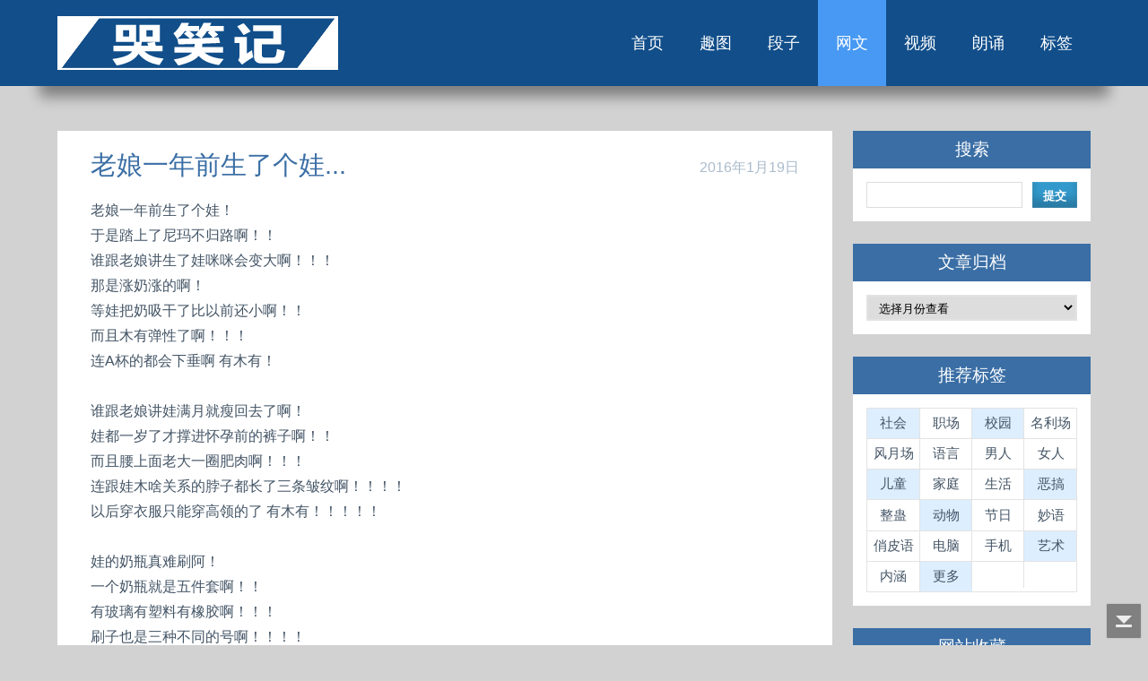

--- FILE ---
content_type: text/html
request_url: http://www.kuxiaoji.com/post/1655.html
body_size: 24703
content:
<!DOCTYPE HTML>
<html xml:lang="zh-CN" lang="zh-CN">
<head>	
    <title>老娘一年前生了个娃...-网文-哭笑记</title>
    <meta http-equiv="Content-Type" content="text/html; charset=utf-8" />
    <meta name="viewport" content="width=device-width, initial-scale=1, maximum-scale=1">
	<meta http-equiv="Content-Language" content="zh-CN" />
	<meta http-equiv="X-UA-Compatible" content="IE=EDGE" />
	<meta name="Keywords" content="老娘一年前生了个娃...-女人"/>                
    <link rel="shortcut icon" href="http://www.kuxiaoji.com/favicon.ico" type="image/vnd.microsoft.icon">
    <link rel="icon" href="http://www.kuxiaoji.com/favicon.ico" type="image/vnd.microsoft.icon">
	<link rel="stylesheet" rev="stylesheet" href="http://www.kuxiaoji.com/zb_users/theme/KXJ/source/style.css.asp" type="text/css" media="screen" />
    <link rel="alternate" type="application/rss+xml" href="http://www.kuxiaoji.com/feed.asp" title="哭笑记"/>
	<script src="http://www.kuxiaoji.com/zb_system/script/common.js" type="text/javascript"></script>
	<script src="http://www.kuxiaoji.com/zb_system/function/c_html_js_add.asp" type="text/javascript"></script>
    <script src="http://www.kuxiaoji.com/zb_users/theme/KXJ/SCRIPT/top.js" type="text/javascript"></script>
</head>
<body class="single">
	<div class="header">
		<div class="header_top">
			<div class="wrap">
				<div class="logo">
					<a href="http://www.kuxiaoji.com/"><img src="http://www.kuxiaoji.com/zb_users/theme/KXJ/style/images/logo.png" alt=""></a>
				</div>
				<div class="menu">
					<ul>
						<li><a href="http://www.kuxiaoji.com/">首页</a></li><li id="menu-cate-1"><a href="http://www.kuxiaoji.com/category-1.html">趣图</a></li><li id="menu-cate-2"><a href="http://www.kuxiaoji.com/category-2.html">段子</a></li><li id="menu-cate-3"><a href="http://www.kuxiaoji.com/category-3.html">网文</a></li><li id="menu-cate-4"><a href="http://www.kuxiaoji.com/category-4.html">视频</a></li><li id="menu-cate-5"><a href="http://www.kuxiaoji.com/category-5.html">朗诵</a></li><li><a href="http://www.kuxiaoji.com/tags.asp">标签</a></li>
						<div class="clear"></div>
					</ul>
				</div>
				<div class="clear"></div>
			</div>
		</div>
	</div>
	<div class="main">
    	<div class="wrap">
        	<div class="content">
                <script src="http://www.kuxiaoji.com/zb_users/theme/KXJ/SCRIPT/topads-s.js" type="text/javascript"></script>
	        	<div class="content_bottom">
                	<div class="post cate3 auth1">
		<div class="post_single">
			<div class="post_header">
            	<div class="time">2016年1月19日</div>
            	<h1>老娘一年前生了个娃...</h1>
			</div>
			<div class="post_content">
            	<p>老娘一年前生了个娃！<br />于是踏上了尼玛不归路啊！！<br />谁跟老娘讲生了娃咪咪会变大啊！！！<br />那是涨奶涨的啊！<br />等娃把奶吸干了比以前还小啊！！<br />而且木有弹性了啊！！！<br />连A杯的都会下垂啊 有木有！<br /><br />谁跟老娘讲娃满月就瘦回去了啊！<br />娃都一岁了才撑进怀孕前的裤子啊！！<br />而且腰上面老大一圈肥肉啊！！！<br />连跟娃木啥关系的脖子都长了三条皱纹啊！！！！<br />以后穿衣服只能穿高领的了 有木有！！！！！<br /><br />娃的奶瓶真难刷阿！<br />一个奶瓶就是五件套啊！！<br />有玻璃有塑料有橡胶啊！！！<br />刷子也是三种不同的号啊！！！！<br />比实验室的瓶子还麻烦啊！！！！！<br />等老娘把三套奶瓶刷完娃又饿了 有木有！！！！！！<br /><br />一天要换十次尿布啊！<br />哪个天杀的给老娘讲娃的大便不臭啊！！<br />怎么自己不来闻闻啊！！！<br />娃早不尿晚不尿啊！！！！<br />给她换尿布的时候就尿老娘手上啊 有木有！!!!!<br /><br />娃一定要在老娘怀里睡啊！<br />一放下她就扯嗓子嚎啊！！<br />抱着还不行， 还要抱着晃啊！！！<br />光抱着晃还不行，还要边走边抱着晃啊！！！！<br />老娘坐一下她就叫啊有木有！！！！！<br /><br />娃终于不吃夜奶了呀！<br />谁知尼玛高兴的太早了啊！！<br />上了辅食的娃木有消停的时候啊，有木有！！！<br />没吃饱的时候夜里哭醒要吃奶啊！！！！<br />吃太撑的时候肚里有气睡不着啊！！！！！<br />吃辅食不消化，他翻来覆去不停放屁啊！！！！！<br />吃辅食过敏，他脸上长疹子很痒睡不踏实啊！！！！！<br />拉肚子一晚上换好几块尿布啊，有木有！！！！！<br />拉不出来臭臭半夜吭哧吭哧给尼玛砸夯啊，有木有！！！！！<br />醒着的时候玩儿的太高兴，晚上兴奋的睡不安稳啊！！！！！<br />醒着的时候运动量不够，睡到早上四五点钟就精神焕发开始吊嗓子啊！！！！！<br />冷了睡不好，热了也睡不好啊！！！！！<br />前半夜热，后半夜冷更睡不好啊！！！！！<br />天气骤然变化睡不好啊！！！！！<br />电闪雷鸣也睡不好啊！！！！！<br />家里客人太多，睡不踏实啊！！！！！<br />白天受了惊吓也睡不踏实啊！！！！！<br />好不容易什么都合适了吧<br />娃娃要长小牙牙啊，有木有！！！！！<br />哈喇子流了一个月了啊！！！！！<br />翻来覆去叫妈妈啊！！！！！<br />夜半歌声使劲嚎啊！！！！！<br />才长出两颗小牙牙啊，有木有！！！！！<br /><br />快一岁了有自己的想法了！有木有！！<br />有想法了可是不会说话啊！！！<br />每天小手指着空气啊啊啊~啊啊啊喊个不停啊有木有！<br />啊啊啊！啊啊啊！啊啊啊！谁听得明白啊！！有木有！！！<br />全家人从早到晚不停的猜啊有木有！<br />东西给的不对马上就扔地上了啊！！<br />再给不对咧开嘴就哭啊有木有有木有！！！<br />好不容易猜对了发现小宝想要鞋拔子啊！！！！<br />鞋拔子都快比你高了啊有木有！！！！！<br />拿着鞋拔子走路很危险的啊！！！！！！！<br /><br />以为老妈来帮忙日子要好过啊！<br />谁知事情还要多啊，有木有！！<br />老娘要用尿不湿她要用尿布啊！！！<br />还要时不时把屎阿有木有！！！！！<br />尼玛娃都睡整觉了阿！！！！！<br />她要把娃叫起来吃夜奶阿有木有！！！<br />娃一吐奶她就要洗娃阿有木有！！！<br />老娘不抱娃睡就说娃好可怜啊有木有！！<br />还要管东管西管老娘吃啥啊有木有！！！<br />每句开头都是你这样不行啊，当年我带你是怎么怎么滴啊有木有！！<br />尼玛事情反而越来越多阿！！！<br />还兼影响家庭和睦啊！！！！<br />这还不如我自己带阿有木有！！！<br /><br />谁跟老娘讲孩子越大越好带啊！<br />那是不是亲爹亲妈啊！！<br />有了娃人生彻底改变啊 有木有！！！<br /><br />小娃你只管吃喝拉撒睡啊！<br />大娃你要操心德智体美劳啊！！<br />钢琴，游泳，网球，芭蕾，体操，滑冰，画画，足球一个都不能少啊！！<br />不try个遍不知道娃根本不是这块料啊！！！<br />要给娃一个尝试的机会啊！！！<br />哪怕爹娘自己五音不全是色盲顺拐啊！！！<br />你当爹妈没尽到责任就不中啊 社会压力无形啊！！！<br />可是钱包和油箱都被迅速掏空啊 谁给我降压 有木有！！！<br /><br />美国的教育不是应试的 是快乐教育啊！<br />老师和小孩都很happy啊！！<br />三天两头开Party啊 下午两点半就放学啊！！！<br />黄校车牛B轰轰的娃都爱坐啊！！！<br />就是玩啊玩啊玩啊！！！<br />就不知道学了个啥 看着家长心急上火啊！！！<br />一年级算加减法要数手指头啊 十以上就不够啊！！！<br />二年级不会乘法口诀啊！！！<br />和国内的小孩比是天才和弱智啊！！！<br />就是英文说的比你流啊！！！<br />又担心她把中文忘了啊有木有！！！<br /><br />娃瘦你担心她营养不良啊！<br />肥了更悲催啊 换organic食品啊！！<br />头痛脑热咳嗽肚子痛你挺住啊 少给我这儿装病啊！！！<br />只有发烧不能送学校啊！<br />娃的牙齿千万保护好啊！！<br />补个蛀牙好几百啊 麻药一上保险不cover啊！！！<br />还得攒钱给娃牙齿矫正啊！<br />好几千啊！！<br />每一分全是自己出啊！！<br />看牙医是上贡啊 有木有！！！<br /><br />青春期的小冤家你更惹不起啊！<br />逃学磕药早恋失恋全都来啊！！<br />男娃怕被bully 女娃怕怀孕啊！！！<br />怀孕了就得生啊 莫明其妙有了第三代啊！！！<br />男娃女娃全得严防死守啊 沟通还要讲技巧啊 有木有！！！<br />平平安安把娃送进了大学想喘口气啊！<br />学费年年涨 账单等你付啊！！<br />一个人的工资就不见了啊！！！<br />有两三个娃你就别指望退休啊！！！！<br />娃就是你前世欠下的债啊 今世来还的啊！！！！<br />养儿方知父母恩啊 有木有！！！！！！！！！<br /><br /><strong>来源：网络</strong><br /></p>
        	</div>
        	<div class="post_info">
            	<span class="toRight"><span class="post_tags">标签：<a href="http://www.kuxiaoji.com/tags-24.html" rel="tag">女人</a><m> | </m></span>分类：网文<m> | </m>评论：0</span>
        	</div>
        	<div class="post_nav">
          		<p>上一篇 » <a href="http://www.kuxiaoji.com/post/1654.html" title="老娘这么好的一个姑娘">老娘这么好的一个姑娘</a></p><p>下一篇 » <a href="http://www.kuxiaoji.com/post/1656.html" title="谁是八年抗战最大的功臣？">谁是八年抗战最大的功臣？</a></p>
        	</div>
    	</div>
    	<div class="mutuality">
        	<h3>相关阅读:</h3>
			<div class="mutuality_body">
		    <a href="http://www.kuxiaoji.com/post/2199.html">如何把美女夸得不要不要的</a><a href="http://www.kuxiaoji.com/post/2174.html">寻找“女人味”</a><a href="http://www.kuxiaoji.com/post/2082.html">带枪玫瑰：以色列女兵</a><a href="http://www.kuxiaoji.com/post/2041.html">身为沙特女性是一种什么样的体验</a><a href="http://www.kuxiaoji.com/post/1987.html">女人：天真的世故，世故的天真</a><a href="http://www.kuxiaoji.com/post/1913.html">世界唯一没有寡妇、女人公开沐浴的国度</a><a href="http://www.kuxiaoji.com/post/1892.html">女人情感痛苦的十个自身原因</a><a href="http://www.kuxiaoji.com/post/1795.html">不好了，世界要变天了</a><a href="http://www.kuxiaoji.com/post/1749.html">当今中国女人十五怪</a><a href="http://www.kuxiaoji.com/post/1654.html">老娘这么好的一个姑娘</a>
			</div>
    	</div>
    	<div class="commentlist" style="overflow:hidden;">
        	<h3>评论列表:</h3>
        	<ins id="AjaxCommentBegin" style="display:none;clear:both;"></ins><ins id="AjaxCommentEnd" style="display:none;clear:both;"></ins>
        	
    	</div>
    		<div class="commentpost" id="comment">
    	<h3>发表评论：</h3><small><a rel="nofollow" id="cancel-reply" href="#divCommentPost" style="display:none;">取消回复</a></small>
    	<form id="frmSumbit" target="_self" method="post" action="http://www.kuxiaoji.com/zb_system/cmd.asp?act=cmt&amp;key=14de3204" >
    		<input type="hidden" name="inpId" id="inpId" value="1655" />
    		<input type="hidden" name="inpArticle" id="inpArticle" value="" />
    		<input type="hidden" name="inpLocation" id="inpLocation" value="" />
			<input type="hidden" name="inpHomePage" id="inpHomePage" class="text" value="" size="28" tabindex="3" />
    		<div>
	    		<span><label for="inpName">名称<sup>*</sup></label></span>
	    		<span><input type="text" name="inpName" id="inpName" class="text" value="" size="28" tabindex="1"/></span>
    		</div>
    		<div>
        		<span><label for="inpEmail">邮箱</label></span>
        		<span><input type="text" name="inpEmail" id="inpEmail" class="text" value="" size="28" tabindex="2"/></span>
    		</div>
    			<div>
		<span><label for="inpVerify">验证<sup>*</sup></label><img style="border:1px solid black" src="http://www.kuxiaoji.com/zb_system/function/c_validcode.asp?name=commentvalid" alt="" title=""/></span>
		<span><input type="text" name="inpVerify" id="inpVerify" class="text" value="" size="28" tabindex="4"/></span>
	</div>	
    		<div>
        		<span><textarea name="txaArticle" id="txaArticle" onchange="GetActiveText(this.id);" onclick="GetActiveText(this.id);" onfocus="GetActiveText(this.id);" class="text" tabindex="5" placeholder="&nbsp;评论字数≤1000；请勿发广告！"></textarea></span>
    		</div>
    		<div>
        		<span><input class="submit_button" type="submit" tabindex="6" value="提交" onclick="JavaScript:return VerifyMessage()"/>
        		<input type="checkbox" name="chkRemember" value="1" id="chkRemember" /> <label for="chkRemember">记住输入的用户名</label></span>
    		</div>
    		<script language="JavaScript" type="text/javascript">objActive="txaArticle";ExportUbbFrame();</script>
    	</form>
    	<script language="JavaScript" type="text/javascript">LoadRememberInfo();</script>
	</div>
    	<div class="clear"></div>
	</div>
	        	</div>
        	</div>
        	<div class="sidebar">
            <dl class="function" id="divSearchPanel">
<dt class="function_t">搜索</dt>
<dd class="function_c">
<div><div id="mod_searchpanel" style="display:none;"><script type="text/javascript">LoadFunction('searchpanel');</script></div></div>
</dd>
</dl>
<dl class="function" id="divArchives">
<dt class="function_t">文章归档</dt>
<dd class="function_c">
<div><select style='width: 100%;padding: 4px 8px;border: solid 2px #E3E3E3;}' onchange='document.location.href=this.options[this.selectedIndex].value;'><option value=''>选择月份查看</option><option value="http://www.kuxiaoji.com/date-2019-06.html">2019年 六月<span class="article-nums"> (2)</span></option><option value="http://www.kuxiaoji.com/date-2019-05.html">2019年 五月<span class="article-nums"> (3)</span></option><option value="http://www.kuxiaoji.com/date-2019-04.html">2019年 四月<span class="article-nums"> (7)</span></option><option value="http://www.kuxiaoji.com/date-2019-03.html">2019年 三月<span class="article-nums"> (4)</span></option><option value="http://www.kuxiaoji.com/date-2019-02.html">2019年 二月<span class="article-nums"> (5)</span></option><option value="http://www.kuxiaoji.com/date-2019-01.html">2019年 一月<span class="article-nums"> (5)</span></option><option value="http://www.kuxiaoji.com/date-2018-12.html">2018年 十二月<span class="article-nums"> (3)</span></option><option value="http://www.kuxiaoji.com/date-2018-11.html">2018年 十一月<span class="article-nums"> (8)</span></option><option value="http://www.kuxiaoji.com/date-2018-10.html">2018年 十月<span class="article-nums"> (5)</span></option><option value="http://www.kuxiaoji.com/date-2018-09.html">2018年 九月<span class="article-nums"> (6)</span></option><option value="http://www.kuxiaoji.com/date-2018-08.html">2018年 八月<span class="article-nums"> (7)</span></option><option value="http://www.kuxiaoji.com/date-2018-07.html">2018年 七月<span class="article-nums"> (5)</span></option><option value="http://www.kuxiaoji.com/date-2018-06.html">2018年 六月<span class="article-nums"> (10)</span></option><option value="http://www.kuxiaoji.com/date-2018-05.html">2018年 五月<span class="article-nums"> (5)</span></option><option value="http://www.kuxiaoji.com/date-2018-04.html">2018年 四月<span class="article-nums"> (5)</span></option><option value="http://www.kuxiaoji.com/date-2018-03.html">2018年 三月<span class="article-nums"> (7)</span></option><option value="http://www.kuxiaoji.com/date-2018-02.html">2018年 二月<span class="article-nums"> (7)</span></option><option value="http://www.kuxiaoji.com/date-2018-01.html">2018年 一月<span class="article-nums"> (14)</span></option><option value="http://www.kuxiaoji.com/date-2017-12.html">2017年 十二月<span class="article-nums"> (15)</span></option><option value="http://www.kuxiaoji.com/date-2017-11.html">2017年 十一月<span class="article-nums"> (11)</span></option><option value="http://www.kuxiaoji.com/date-2017-10.html">2017年 十月<span class="article-nums"> (17)</span></option><option value="http://www.kuxiaoji.com/date-2017-09.html">2017年 九月<span class="article-nums"> (13)</span></option><option value="http://www.kuxiaoji.com/date-2017-08.html">2017年 八月<span class="article-nums"> (24)</span></option><option value="http://www.kuxiaoji.com/date-2017-07.html">2017年 七月<span class="article-nums"> (17)</span></option><option value="http://www.kuxiaoji.com/date-2017-06.html">2017年 六月<span class="article-nums"> (9)</span></option><option value="http://www.kuxiaoji.com/date-2017-05.html">2017年 五月<span class="article-nums"> (39)</span></option><option value="http://www.kuxiaoji.com/date-2017-04.html">2017年 四月<span class="article-nums"> (13)</span></option><option value="http://www.kuxiaoji.com/date-2017-03.html">2017年 三月<span class="article-nums"> (21)</span></option><option value="http://www.kuxiaoji.com/date-2017-02.html">2017年 二月<span class="article-nums"> (20)</span></option><option value="http://www.kuxiaoji.com/date-2017-01.html">2017年 一月<span class="article-nums"> (18)</span></option><option value="http://www.kuxiaoji.com/date-2016-12.html">2016年 十二月<span class="article-nums"> (24)</span></option><option value="http://www.kuxiaoji.com/date-2016-11.html">2016年 十一月<span class="article-nums"> (30)</span></option><option value="http://www.kuxiaoji.com/date-2016-10.html">2016年 十月<span class="article-nums"> (26)</span></option><option value="http://www.kuxiaoji.com/date-2016-09.html">2016年 九月<span class="article-nums"> (28)</span></option><option value="http://www.kuxiaoji.com/date-2016-08.html">2016年 八月<span class="article-nums"> (17)</span></option><option value="http://www.kuxiaoji.com/date-2016-07.html">2016年 七月<span class="article-nums"> (28)</span></option><option value="http://www.kuxiaoji.com/date-2016-06.html">2016年 六月<span class="article-nums"> (12)</span></option><option value="http://www.kuxiaoji.com/date-2016-05.html">2016年 五月<span class="article-nums"> (30)</span></option><option value="http://www.kuxiaoji.com/date-2016-04.html">2016年 四月<span class="article-nums"> (22)</span></option><option value="http://www.kuxiaoji.com/date-2016-03.html">2016年 三月<span class="article-nums"> (23)</span></option><option value="http://www.kuxiaoji.com/date-2016-02.html">2016年 二月<span class="article-nums"> (18)</span></option><option value="http://www.kuxiaoji.com/date-2016-01.html">2016年 一月<span class="article-nums"> (31)</span></option><option value="http://www.kuxiaoji.com/date-2015-12.html">2015年 十二月<span class="article-nums"> (42)</span></option><option value="http://www.kuxiaoji.com/date-2015-11.html">2015年 十一月<span class="article-nums"> (36)</span></option><option value="http://www.kuxiaoji.com/date-2015-10.html">2015年 十月<span class="article-nums"> (34)</span></option><option value="http://www.kuxiaoji.com/date-2015-09.html">2015年 九月<span class="article-nums"> (39)</span></option><option value="http://www.kuxiaoji.com/date-2015-08.html">2015年 八月<span class="article-nums"> (46)</span></option><option value="http://www.kuxiaoji.com/date-2015-07.html">2015年 七月<span class="article-nums"> (43)</span></option><option value="http://www.kuxiaoji.com/date-2015-06.html">2015年 六月<span class="article-nums"> (37)</span></option><option value="http://www.kuxiaoji.com/date-2015-05.html">2015年 五月<span class="article-nums"> (41)</span></option><option value="http://www.kuxiaoji.com/date-2015-04.html">2015年 四月<span class="article-nums"> (31)</span></option><option value="http://www.kuxiaoji.com/date-2015-03.html">2015年 三月<span class="article-nums"> (58)</span></option><option value="http://www.kuxiaoji.com/date-2015-02.html">2015年 二月<span class="article-nums"> (46)</span></option><option value="http://www.kuxiaoji.com/date-2015-01.html">2015年 一月<span class="article-nums"> (40)</span></option><option value="http://www.kuxiaoji.com/date-2014-12.html">2014年 十二月<span class="article-nums"> (56)</span></option><option value="http://www.kuxiaoji.com/date-2014-11.html">2014年 十一月<span class="article-nums"> (72)</span></option><option value="http://www.kuxiaoji.com/date-2014-10.html">2014年 十月<span class="article-nums"> (45)</span></option><option value="http://www.kuxiaoji.com/date-2014-09.html">2014年 九月<span class="article-nums"> (37)</span></option><option value="http://www.kuxiaoji.com/date-2014-08.html">2014年 八月<span class="article-nums"> (30)</span></option><option value="http://www.kuxiaoji.com/date-2014-07.html">2014年 七月<span class="article-nums"> (28)</span></option><option value="http://www.kuxiaoji.com/date-2014-06.html">2014年 六月<span class="article-nums"> (20)</span></option><option value="http://www.kuxiaoji.com/date-2014-05.html">2014年 五月<span class="article-nums"> (25)</span></option><option value="http://www.kuxiaoji.com/date-2014-04.html">2014年 四月<span class="article-nums"> (35)</span></option><option value="http://www.kuxiaoji.com/date-2014-03.html">2014年 三月<span class="article-nums"> (37)</span></option><option value="http://www.kuxiaoji.com/date-2014-02.html">2014年 二月<span class="article-nums"> (32)</span></option><option value="http://www.kuxiaoji.com/date-2014-01.html">2014年 一月<span class="article-nums"> (32)</span></option><option value="http://www.kuxiaoji.com/date-2013-12.html">2013年 十二月<span class="article-nums"> (32)</span></option><option value="http://www.kuxiaoji.com/date-2013-11.html">2013年 十一月<span class="article-nums"> (33)</span></option><option value="http://www.kuxiaoji.com/date-2013-10.html">2013年 十月<span class="article-nums"> (33)</span></option><option value="http://www.kuxiaoji.com/date-2013-09.html">2013年 九月<span class="article-nums"> (47)</span></option><option value="http://www.kuxiaoji.com/date-2013-08.html">2013年 八月<span class="article-nums"> (49)</span></option><option value="http://www.kuxiaoji.com/date-2013-07.html">2013年 七月<span class="article-nums"> (46)</span></option><option value="http://www.kuxiaoji.com/date-2013-06.html">2013年 六月<span class="article-nums"> (62)</span></option><option value="http://www.kuxiaoji.com/date-2013-05.html">2013年 五月<span class="article-nums"> (138)</span></option><option value="http://www.kuxiaoji.com/date-2013-04.html">2013年 四月<span class="article-nums"> (218)</span></option></select></div>
</dd>
</dl>
<dl class="function" id="rectags">
<dt class="function_t">推荐标签</dt>
<dd class="function_c">
<div><div id="mod_hottags" style="display:none;"><script type="text/javascript">LoadFunction('hottags');</script></div></div>
</dd>
</dl>
<dl class="function" id="divFavorites">
<dt class="function_t">网站收藏</dt>
<dd class="function_c">
<ul><li><a href="http://www.wenguangta.cn/" target="_blank">饮食禁忌</a></li><li><a href="http://www.wenguangta.com/" target="_blank">实用网址</a></li></ul>
</dd>
</dl>

        	</div>
	    	<div class="clear"></div>
    	</div>
	</div>
<script type="text/javascript">
document.getElementById("menu-cate-3").className="active";
</script>
	<a href="javascript:;" title="返回顶部" class="scrolltop bottom" style="opacity: 0.618;bottom:8px;"></a>
	<div class="footer">
    	<div class="copy-right">
	    	<div class="wrap">
				<p><a href="http://www.kuxiaoji.com/wap.asp?act=View&id=1655">手机版</a> | Powered By Z-Blog | <a href="http://www.kuxiaoji.com/aboutUs.html">关于我们</a></p>
            	<p>本站内容主要来自网络　版权归原作者所有<!-- | <script src="http://s20.cnzz.com/stat.php?id=5242726&web_id=5242726" language="JavaScript"></script>--></p>
				<p>www.kuxiaoji.com</p>
	    	</div>
			<div class="clear"></div>
		</div>
	</div>
</body>
</html>

--- FILE ---
content_type: application/javascript
request_url: http://www.kuxiaoji.com/zb_users/theme/KXJ/SCRIPT/topads-s.js
body_size: 304
content:
/*
document.write('<div id="adv#55#1" class="adv-block mini"><span class="close-adv"></span><div class="adv"><a href="http://kuxiaoji.com/post/2036.html"><span><img src="http://www.kuxiaoji.com/zb_users/theme/KXJ/style/images/hot2.gif">&nbsp;网传2017年高考零分作文</span></a></div></div>');
*/

--- FILE ---
content_type: application/javascript
request_url: http://www.kuxiaoji.com/zb_users/theme/KXJ/SCRIPT/top.js
body_size: 17914
content:
function pageScroll(){
    //把内容滚动指定的像素数（第一个参数是向右滚动的像素数，第二个参数是向下滚动的像素数）
    window.scrollBy(0,-100);
    //延时递归调用，模拟滚动向上效果
    scrolldelay = setTimeout('pageScroll()',100);
    //获取scrollTop值，声明了DTD的标准网页取document.documentElement.scrollTop，否则取document.body.scrollTop；因为二者只有一个会生效，另一个就恒为0，所以取和值可以得到网页的真正的scrollTop值
    var sTop=document.documentElement.scrollTop+document.body.scrollTop;
    //判断当页面到达顶部，取消延时代码（否则页面滚动到顶部会无法再向下正常浏览页面）
    if(sTop==0) clearTimeout(scrolldelay);
}

function ReComment_CallBack(){for(var i=0;i<=ReComment_CallBack.list.length-1;i++){ReComment_CallBack.list[i]()}}
ReComment_CallBack.list=[];
ReComment_CallBack.add=function(s){ReComment_CallBack.list.push(s)};
//本条留言DomID,本条留言class,内容class,评论框DomID,指定父ID----For ZBLOG 2.1
function ReComment(comId,comClass,mClass,frmId,i){
	intRevID=i;
	var comm=$('#'+comId),frm=$('#'+frmId),cancel=$("#cancel-reply"),temp = $('#temp-frm');
	if ( ! comm.length || ! frm.length || ! cancel.length)return;
	if ( ! temp.length ) {
			var div = document.createElement('div');
			div.id = 'temp-frm';
			div.style.display = 'none';
			frm.before(div);
	}
	if (comm.has('.'+comClass).length){comm.find('.'+comClass).first().before(frm);}
	else comm.find('.'+mClass).first().append(frm);
	frm.addClass("reply-frm");
	
	cancel.show();
	cancel.click(function(){
		intRevID=0;
		var temp = $('#temp-frm'), frm=$('#'+frmId);
		if ( ! temp.length || ! frm.length )return;
		temp.before(frm);
		temp.remove();
		$(this).hide();
		frm.removeClass("reply-frm");
		ReComment_CallBack();
		return false;
	});
	try { $('#txaArticle').focus(); }
	catch(e) {}
	ReComment_CallBack();
	return false;
}
//重写GetComments，防止评论框消失
function GetComments(logid,page){
	$('span.commentspage').html("Waiting...");
	$.get(str00+"zb_system/cmd.asp?act=CommentGet&logid="+logid+"&page="+page, function(data){
		$("#cancel-reply").click();
		$('#AjaxCommentBegin').nextUntil('#AjaxCommentEnd').remove();
		$('#AjaxCommentEnd').before(data);
	});
}

$(document).ready(function(){ 
	var havecateurl=false;
	var s=document.location;
	if(typeof(cateurl)!="undefined"){
		if(cateurl!="<#article/category/id#>") havecateurl=true;
	}
	$(".navbar a").each(function(){
		if(havecateurl){
			if(this.href==cateurl){$(this).addClass("on");return false;}
		}
		else{
			if(this.href==s.toString().split("#")[0]){$(this).addClass("on");return false;}
		}
	});

	if($(".commentlist .msg").length==0){$(".commentlist").hide()} //隐藏空评论
	if($(".commentpost").children().length==1){$(".commentpost").hide()} //关闭评论时隐藏
	try { var c=$.trim($(".mutuality_body").html());  if(!c){$(".mutuality").hide()} }catch(e) {}//隐藏空相关文章
	$(".post_tags").each(function(){if($(this).find('a').length==0){$(this).hide()}}); //隐藏空tags

});
//返回顶部底部
(function($, window, document, undefined) {
	var dataPropertyName = "virtualMouseBindings",
		touchTargetPropertyName = "virtualTouchID",
		virtualEventNames = "vmouseover vmousedown vmousemove vmouseup vclick vmouseout vmousecancel".split(" "),
		touchEventProps = "clientX clientY pageX pageY screenX screenY".split( " " ),
		mouseHookProps = $.event.mouseHooks ? $.event.mouseHooks.props : [],
		mouseEventProps = $.event.props.concat( mouseHookProps ),
		activeDocHandlers = {},
		resetTimerID = 0,
		startX = 0,
		startY = 0,
		didScroll = false,
		clickBlockList = [],
		blockMouseTriggers = false,
		blockTouchTriggers = false,
		eventCaptureSupported = "addEventListener" in document,
		$document = $(document),
		nextTouchID = 1,
		lastTouchID = 0, threshold;
	$.vmouse = {
		moveDistanceThreshold: 10,
		clickDistanceThreshold: 10,
		resetTimerDuration: 1500
	};
	function createVirtualEvent(event, eventType) {
		var t = event.type, oe, props, ne, prop, ct, touch, i, j, len;
		event = $.Event(event);
		event.type = eventType;
		oe = event.originalEvent;
		props = $.event.props;
		if(t.search(/^(mouse|click)/) > -1 ) {
			props = mouseEventProps;
		}
		if(oe) {
			for(i = props.length, prop; i;) {
				prop = props[ --i ];
				event[ prop ] = oe[ prop ];
			}
		}
		if(t.search(/mouse(down|up)|click/) > -1 && !event.which) {
			event.which = 1;
		}
		if(t.search(/^touch/) !== -1) {
			ne = getNativeEvent(oe);
			t = ne.touches;
			ct = ne.changedTouches;
			touch = (t && t.length) ? t[0] : (( ct && ct.length) ? ct[0] : undefined);
			if(touch) {
				for(j = 0, len = touchEventProps.length; j < len; j++) {
					prop = touchEventProps[j];
					event[prop] = touch[prop];
				}
			}
		}
		return event;
	}
	function getVirtualBindingFlags(element) {
		var flags = {},
			b, k;
		while(element) {
			b = $.data(element, dataPropertyName);
			for(k in b) {
				if(b[k]) {
					flags[k] = flags.hasVirtualBinding = true;
				}
			}
			element = element.parentNode;
		}
		return flags;
	}
	function getClosestElementWithVirtualBinding(element, eventType) {
		var b;
		while(element) {
			b = $.data( element, dataPropertyName );
			if(b && (!eventType || b[eventType])) {
				return element;
			}
			element = element.parentNode;
		}
		return null;
	}
	function startResetTimer() {
		clearResetTimer();
		resetTimerID = setTimeout(function() {
			resetTimerID = 0;
			enableMouseBindings();
		}, $.vmouse.resetTimerDuration);
	}
	
	function clearResetTimer() {
		if(resetTimerID ) {
			clearTimeout(resetTimerID);
			resetTimerID = 0;
		}
	}
	function triggerVirtualEvent(eventType, event, flags) {
		var ve;
		if((flags && flags[eventType]) ||
					(!flags && getClosestElementWithVirtualBinding(event.target, eventType))) {
			ve = createVirtualEvent(event, eventType);
			$(event.target).trigger(ve);
		}
		return ve;
	}
	function mouseEventCallback(event) {
		var touchID = $.data(event.target, touchTargetPropertyName);
		if(!blockMouseTriggers && (!lastTouchID || lastTouchID !== touchID)) {
			var ve = triggerVirtualEvent("v" + event.type, event);
			if(ve) {
				if(ve.isDefaultPrevented()) {
					event.preventDefault();
				}
				if(ve.isPropagationStopped()) {
					event.stopPropagation();
				}
				if(ve.isImmediatePropagationStopped()) {
					event.stopImmediatePropagation();
				}
			}
		}
	}
	function handleTouchStart(event) {
		var touches = getNativeEvent(event).touches,
			target, flags;
		if(touches && touches.length === 1) {
			target = event.target;
			flags = getVirtualBindingFlags(target);
			if(flags.hasVirtualBinding) {
				lastTouchID = nextTouchID++;
				$.data(target, touchTargetPropertyName, lastTouchID);
				clearResetTimer();
				disableMouseBindings();
				didScroll = false;
				var t = getNativeEvent(event).touches[0];
				startX = t.pageX;
				startY = t.pageY;
				triggerVirtualEvent("vmouseover", event, flags);
				triggerVirtualEvent("vmousedown", event, flags);
			}
		}
	}
	function handleScroll(event) {
		if(blockTouchTriggers) {
			return;
		}
		if(!didScroll) {
			triggerVirtualEvent("vmousecancel", event, getVirtualBindingFlags(event.target));
		}
		didScroll = true;
		startResetTimer();
	}
	function handleTouchMove(event) {
		if(blockTouchTriggers) {
			return;
		}
		var t = getNativeEvent(event).touches[0],
			didCancel = didScroll,
			moveThreshold = $.vmouse.moveDistanceThreshold,
			flags = getVirtualBindingFlags(event.target);
			didScroll = didScroll ||
				(Math.abs(t.pageX - startX) > moveThreshold ||
					Math.abs(t.pageY - startY) > moveThreshold);
		if(didScroll && !didCancel) {
			triggerVirtualEvent("vmousecancel", event, flags);
		}
		triggerVirtualEvent("vmousemove", event, flags);
		startResetTimer();
	}
	function handleTouchEnd(event) {
		if(blockTouchTriggers) {
			return;
		}
		disableTouchBindings();
		var flags = getVirtualBindingFlags(event.target), t;
		triggerVirtualEvent("vmouseup", event, flags);
		if(!didScroll) {
			var ve = triggerVirtualEvent("vclick", event, flags);
			if(ve && ve.isDefaultPrevented()) {
				t = getNativeEvent(event).changedTouches[0];
				clickBlockList.push({
					touchID: lastTouchID,
					x: t.clientX,
					y: t.clientY
				});
				blockMouseTriggers = true;
			}
		}
		triggerVirtualEvent("vmouseout", event, flags);
		didScroll = false;
		startResetTimer();
	}
	function hasVirtualBindings(ele) {
		var bindings = $.data( ele, dataPropertyName ), k;
		if(bindings) {
			for(k in bindings) {
				if(bindings[k]) {
					return true;
				}
			}
		}
		return false;
	}
	function dummyMouseHandler() {}
	function getSpecialEventObject(eventType) {
		var realType = eventType.substr(1);
		return {
			setup: function(data, namespace) {
				if(!hasVirtualBindings(this)) {
					$.data(this, dataPropertyName, {});
				}
				var bindings = $.data(this, dataPropertyName);
				bindings[eventType] = true;
				activeDocHandlers[eventType] = (activeDocHandlers[eventType] || 0) + 1;
				if(activeDocHandlers[eventType] === 1) {
					$document.bind(realType, mouseEventCallback);
				}
				$(this).bind(realType, dummyMouseHandler);
				if(eventCaptureSupported) {
					activeDocHandlers["touchstart"] = (activeDocHandlers["touchstart"] || 0) + 1;
					if(activeDocHandlers["touchstart"] === 1) {
						$document.bind("touchstart", handleTouchStart)
							.bind("touchend", handleTouchEnd)
							.bind("touchmove", handleTouchMove)
							.bind("scroll", handleScroll);
					}
				}
			},
			teardown: function(data, namespace) {
				--activeDocHandlers[eventType];
				if(!activeDocHandlers[eventType]) {
					$document.unbind(realType, mouseEventCallback);
				}
				if(eventCaptureSupported) {
					--activeDocHandlers["touchstart"];
					if(!activeDocHandlers["touchstart"]) {
						$document.unbind("touchstart", handleTouchStart)
							.unbind("touchmove", handleTouchMove)
							.unbind("touchend", handleTouchEnd)
							.unbind("scroll", handleScroll);
					}
				}
				var $this = $(this),
					bindings = $.data(this, dataPropertyName);
				if(bindings) {
					bindings[eventType] = false;
				}
				$this.unbind(realType, dummyMouseHandler);
				if(!hasVirtualBindings(this)) {
					$this.removeData(dataPropertyName);
				}
			}
		};
	}
	for(var i = 0; i < virtualEventNames.length; i++) {
		$.event.special[virtualEventNames[i]] = getSpecialEventObject(virtualEventNames[i]);
	}
	if(eventCaptureSupported) {
		document.addEventListener("click", function(e) {
			var cnt = clickBlockList.length,
				target = e.target,
				x, y, ele, i, o, touchID;
			if(cnt) {
				x = e.clientX;
				y = e.clientY;
				threshold = $.vmouse.clickDistanceThreshold;
				ele = target;
				while(ele) {
					for(i = 0; i < cnt; i++) {
						o = clickBlockList[i];
						touchID = 0;
						if((ele === target && Math.abs(o.x - x) < threshold && Math.abs(o.y - y) < threshold) ||
									$.data(ele, touchTargetPropertyName) === o.touchID) {
							e.preventDefault();
							e.stopPropagation();
							return;
						}
					}
					ele = ele.parentNode;
				}
			}
		}, true);
	}
})(jQuery, window, document);

(function($, window, undefined) {
	function triggercustomevent(obj, eventtype, event) {
		var origtype = event.type;
		event.type = eventtype;
		$.event.handle.call(obj, event);
		event.type = origtype;
	}

	$.event.special.tap = {
		setup : function() {
			var thisobj = this;
			var obj = $(thisobj);
			obj.on('vmousedown', function(e) {
				if(e.which && e.which !== 1) {
					return false;
				}
				var origtarget = e.target;
				var origevent = e.originalEvent;
				var timer;

				function cleartaptimer() {
					clearTimeout(timer);
				}
				function cleartaphandlers() {
					cleartaptimer();
					obj.off('vclick', clickhandler)
						.off('vmouseup', cleartaptimer);
					$(document).off('vmousecancel', cleartaphandlers);
				}

				function clickhandler(e) {
					cleartaphandlers();
					if(origtarget === e.target) {
						triggercustomevent(thisobj, 'tap', e);
					}
					return false;
				}

				obj.on('vmouseup', cleartaptimer)
					.on('vclick', clickhandler)
				$(document).on('touchcancel', cleartaphandlers);

				timer = setTimeout(function() {
					triggercustomevent(thisobj, 'taphold', $.Event('taphold', {target:origtarget}));
				}, 750);
				return false;
			});
		}
	};
	$.each(('tap').split(' '), function(index, name) {
		$.fn[name] = function(fn) {
			return this.on(name, fn);
		};
	});

})(jQuery, this);

// JavaScript Document

jQuery(document).ready(function(){
  /*jQuery("#us_list_btn").click(function(){
	  jQuery("#us_list").slideToggle(500);
  });*/
  
jQuery('#side_open').click(function() {
    if(jQuery('body').css('overflow-x') != 'hidden') {
        jQuery('body').css('overflow-x', 'hidden'); 
        jQuery('#content').addClass('openr');
        jQuery('#side_nv').addClass('oy');
    } else {
        jQuery('body').css('overflow-x', '');
        jQuery('#content').removeClass('openr');
        jQuery('#side_nv').removeClass('oy');
    }
});

  	if($('.scrolltop').length > 0) {
		scrolltop.init($('.scrolltop'));
	}

});

var scrolltop = {
	obj : null,
	init : function(obj) {
		scrolltop.obj = obj;
		var fixed = this.isfixed();
		obj.css('opacity', '.618');
		if(fixed) {
			obj.css('bottom', '8px');
		} else {
			obj.css({'visibility':'visible', 'position':'absolute'});
		}
		$(window).on('resize', function() {
			if(fixed) {
				obj.css('bottom', '8px');
			} else {
				obj.css('top', ($(document).scrollTop() + $(window).height() - 40) + 'px');
			}
		});
		obj.on('tap', function() {
			$(document).scrollTop($(document).height());
		});
		$(document).on('scroll', function() {
			if(!fixed) {
				obj.css('top', ($(document).scrollTop() + $(window).height() - 40) + 'px');
			}
			if($(document).scrollTop() >= 400) {
				obj.removeClass('bottom')
				.off().on('tap', function() {
					window.scrollTo('0', '1');
				});
			} else {
				obj.addClass('bottom')
				.off().on('tap', function() {
					$(document).scrollTop($(document).height());
				});
			}
		});

	},
	isfixed : function() {
		var offset = scrolltop.obj.offset();
		var scrollTop = $(window).scrollTop();
		var screenHeight = document.documentElement.clientHeight;
		if(offset == undefined) {
			return false;
		}
		if(offset.top < scrollTop || (offset.top - scrollTop) > screenHeight) {
			return false;
		} else {
			return true;
		}
	}
};

//可关闭广告栏
function getQueryStr(str) {
    var s = location.search;
    var tmp = [];
    var value = "";
    if (s) {
        tmp = s.substr(1).split("&");
    }
    for (var i = 0; i < tmp.length; i++) {
        if (tmp[i].substring(0, tmp[i].indexOf("=")) == str) {
            value = tmp[i].substr(tmp[i].indexOf("=") + 1);
            break;
        }
    }
    return value;
}
function setCookie(name, value) {
    document.cookie = name + "=" + encodeURIComponent(value);
}
function getCookie(name) {
    var value = "";
    var start;
    var end;
    if (document.cookie.length > 0) {
        start = document.cookie.indexOf(name + "=");
        if (start !== -1) {
            start += name.length + 1;
            end = document.cookie.indexOf(";", start);
            if (end === -1){
                end = document.cookie.length;
            }
            value = decodeURIComponent(document.cookie.substring(start, end));
        }
    }
    return value;
}

document.addEventListener("DOMContentLoaded", function () {
    var closeAdv = document.querySelectorAll(".close-adv");
    var pageType = "";
    var posType = "";
    //var cid = getQueryStr("cid");
    //var trace = location.pathname.indexOf("detail") > 0 ? "&trace=detail_" + cid : "&trace=list_" + cid;

    if (closeAdv && closeAdv.length > 0) {
        for (var i = closeAdv.length; i--;) {
            var parent = closeAdv[i].parentNode;
            // 30分钟同一位置不显示
            var advCookie = getCookie(parent.id);
            if (advCookie.length > 0 && parseInt(+new Date()/60000) - parseInt(advCookie) <= 30) {
                parent.style.display = "none";
            }

            closeAdv[i].addEventListener("click", function () {
                var parent = this.parentNode;
                parent.style.display = "none";
                var parentId = parent.id;
                setCookie(parentId, parseInt(+new Date()/60000));
                if (parent.className.indexOf("webkit") < 0){
                    location.href += "&at=2" + trace;
                }
                if (typeof(oupeng) !== "undefined") {
                    pageType = location.pathname.indexOf("detail") > 0 ? "PAGE_DETAIL": "PAGE_LIST";
                    posType = parseInt(parentId[parentId.length - 1]) === 1 ? "CLOSE_AD_TOP" : "CLOSE_AD_BTM";
                    oupeng.counter.count(pageType, posType);
                }
            }, false);
        }
    }

    if (typeof(oupeng) !== "undefined") {
        oupeng.counter.upload(GLOBAL.ossOption);
    }
}, false);


//百度异步统计代码	
var _hmt = _hmt || [];
(function() {
  var hm = document.createElement("script");
  hm.src = "//hm.baidu.com/hm.js?461a97b9595b36fff4648e9bc2217aa0";
  var s = document.getElementsByTagName("script")[0]; 
  s.parentNode.insertBefore(hm, s);
})();
